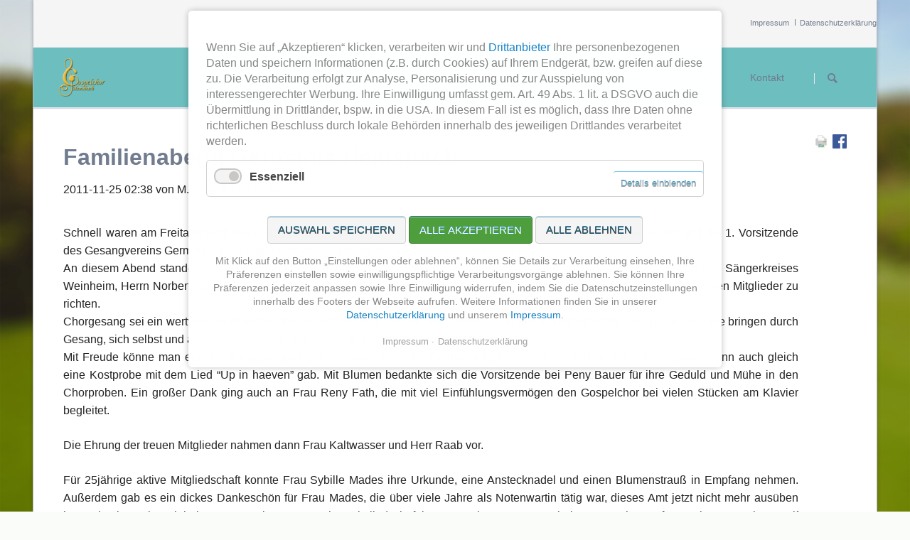

--- FILE ---
content_type: text/html; charset=UTF-8
request_url: https://www.gospelchor-hemsbach.de/berichte-lesen/familienabend-germania-hemsbach
body_size: 7629
content:
<!DOCTYPE html>
<html lang="de">
<head>
<meta charset="UTF-8">
<title>Familienabend Germania Hemsbach - Gospelchor-Hemsbach</title>
<base href="https://www.gospelchor-hemsbach.de/">
<meta name="robots" content="index,follow">
<meta name="description" content="Schnell waren am Freitagabend alle Plätze an den festlich geschmückten Tischen im Pater-Delp-Gemeindehaus besetzt und die 1. Vorsitzende des Gesangvereins Germania, Frau Ingrid Kaltwasser, konnte die anwesenden Gäste begrüßen">
<meta name="generator" content="Contao Open Source CMS">
<meta name="viewport" content="width=device-width,initial-scale=1.0,shrink-to-fit=no,viewport-fit=cover">
<style>#header{height:50px}</style>
<link rel="stylesheet" href="assets/css/icons.min.css,layout.min.css,responsive.min.css,contao-lesbares-...-fe04db16.css"><script src="assets/js/jquery.min.js,modernizr.min.js,cookiebar.min.js-b4ba03d2.js"></script>
</head>
<body id="top" class="tao-no-sidebar">
<div class="page">
<header class="page-header">
<div class="header-bar">
<div class="header-bar-inner">
<!-- indexer::stop -->
<nav class="mod_customnav footer-links block">
<a href="berichte-lesen/familienabend-germania-hemsbach#skipNavigation209" class="invisible">Navigation überspringen</a>
<ul class="level_1">
<li class="first"><a href="impressum" title="Impressum" class="first">Impressum</a></li>
<li class="last"><a href="datenschutz" title="Datenschutzerklärung" class="last">Datenschutzerklärung</a></li>
</ul>
<span id="skipNavigation209" class="invisible"></span>
</nav>
<!-- indexer::continue -->
<ul class="icon-links ce_rsce_tao_icon_links header-links -right -secondary">
</ul>
</div>
</div>
<div class="header-navigation">
<div class="header-navigation-inner">
<!-- indexer::stop -->
<h1 class="ce_rsce_tao_logo logo">
<a href="">
<img src="assets/images/a/Gospelchor%20Logo%20m_herz_Webseite-ac6c9125.png" width="357" height="300" alt="Gospelchor-Hemsbach">
</a>
</h1>
<!-- indexer::continue -->
<!-- indexer::stop -->
<nav class="mod_rocksolid_mega_menu main-navigation block" id="main-navigation">
<a href="berichte-lesen/familienabend-germania-hemsbach#skipNavigation198" class="invisible">Navigation überspringen</a>
<ul class="level_1">
<li class="first">
<a href="Home" title="Home" class="first" itemprop="url"><span itemprop="name">Home</span>
</a>
</li>
<li class="submenu">
<a href="Chor" title="Chor" class="submenu" aria-haspopup="true" itemprop="url"><span itemprop="name">Chor</span>
</a>
<ul class="level_2">
<li class="first">
<a href="Germania" title="Germania" class="first" itemprop="url"><span itemprop="name">Germania</span>
</a>
</li>
<li class="">
<a href="chorleiterin" title="Chorleiterin" class="" itemprop="url"><span itemprop="name">Chorleiterin</span>
</a>
</li>
<li class="last">
<a href="pianistin" title="Pianistin" class="last" itemprop="url"><span itemprop="name">Pianistin</span>
</a>
</li>
</ul>
</li>
<li class="">
<a href="vorstand" title="Das Team" class="" itemprop="url"><span itemprop="name">Das Team</span>
</a>
</li>
<li class="trail">
<a href="berichte" title="Berichte" class="trail" itemprop="url"><span itemprop="name">Berichte</span>
</a>
</li>
<li class="">
<a href="termine" title="Termine" class="" itemprop="url"><span itemprop="name">Termine</span>
</a>
</li>
<li class="">
<a href="Hochzeiten" title="Hochzeiten" class="" itemprop="url"><span itemprop="name">Hochzeiten</span>
</a>
</li>
<li class="">
<a href="_gaeste.buch_" title="Gästebuch" class="" itemprop="url"><span itemprop="name">Gästebuch</span>
</a>
</li>
<li class="submenu last">
<a href="Infos" title="Kontakt" class="submenu last" aria-haspopup="true" itemprop="url"><span itemprop="name">Kontakt</span>
</a>
<ul class="level_2">
<li class="submenu first">
<a href="mitgliederbereich" title="Mitglieder Bereich" class="submenu first" aria-haspopup="true" itemprop="url"><span itemprop="name">Mitglieder Bereich</span>
</a>
<ul class="level_3">
<li class="first">
<a href="registrierung" title="Registrierung" class="first" itemprop="url"><span itemprop="name">Registrierung</span>
</a>
</li>
<li class="">
<a href="login" title="Login" class="" itemprop="url"><span itemprop="name">Login</span>
</a>
</li>
<li class="last">
<a href="passwort-vergessen" title="Passwort vergessen" class="last" itemprop="url"><span itemprop="name">Passwort vergessen</span>
</a>
</li>
</ul>
</li>
<li class="">
<a href="anschrift-probenraum" title="Anschrift / Probenraum" class="" itemprop="url"><span itemprop="name">Anschrift / Probenraum</span>
</a>
</li>
<li class="">
<a href="anfrage" title="Anfrage Gospelchor Hemsbach" class="" itemprop="url"><span itemprop="name">Anfrage</span>
</a>
</li>
<li class="">
<a href="sitemap-111" title="Sitemap" class="" itemprop="url"><span itemprop="name">Sitemap</span>
</a>
</li>
<li class="">
<a href="suchseite" title="Suchseite" class="" itemprop="url"><span itemprop="name">Suchseite</span>
</a>
</li>
<li class="">
<a href="links" title="Links" class="" itemprop="url"><span itemprop="name">Links</span>
</a>
</li>
<li class="">
<a href="impressum" title="Impressum" class="" itemprop="url"><span itemprop="name">Impressum</span>
</a>
</li>
<li class="">
<a href="datenschutz" title="Datenschutzerklärung" class="" itemprop="url"><span itemprop="name">Datenschutzerklärung</span>
</a>
</li>
<li class="last">
<a href="satzung-gesangverein-germania-1889-e-v-hemsbach" title="Satzung" class="last" itemprop="url"><span itemprop="name">Satzung</span>
</a>
</li>
</ul>
</li>
</ul>
<span id="skipNavigation198" class="invisible"></span>
</nav>
<!-- indexer::continue -->
<!-- indexer::stop -->
<form action="suchseite" method="get" class="ce_rsce_tao_nav_search main-navigation-search">
<input type="search" name="keywords" placeholder="Suchen" />
<button type="submit">Suchen</button>
</form>
<!-- indexer::continue -->
</div>
</div>
<div class="main-navigation-mobile">
<!-- indexer::stop -->
<form action="" method="get" class="ce_rsce_tao_nav_search main-navigation-mobile-search">
<input type="search" name="keywords" placeholder="Suchen" />
<button type="submit">Suchen</button>
</form>
<!-- indexer::continue -->
<!-- indexer::stop -->
<nav class="mod_navigation block">
<a href="berichte-lesen/familienabend-germania-hemsbach#skipNavigation164" class="invisible">Navigation überspringen</a>
<ul class="level_1">
<li class="first"><a href="Home" title="Home" class="first">Home</a></li>
<li class="submenu"><a href="Chor" title="Chor" class="submenu" aria-haspopup="true">Chor</a>
<ul class="level_2">
<li class="first"><a href="Germania" title="Germania" class="first">Germania</a></li>
<li><a href="chorleiterin" title="Chorleiterin">Chorleiterin</a></li>
<li class="last"><a href="pianistin" title="Pianistin" class="last">Pianistin</a></li>
</ul>
</li>
<li><a href="vorstand" title="Das Team">Das Team</a></li>
<li class="trail"><a href="berichte" title="Berichte" class="trail">Berichte</a></li>
<li><a href="termine" title="Termine">Termine</a></li>
<li><a href="Hochzeiten" title="Hochzeiten">Hochzeiten</a></li>
<li><a href="_gaeste.buch_" title="Gästebuch">Gästebuch</a></li>
<li class="submenu last"><a href="Infos" title="Kontakt" class="submenu last" aria-haspopup="true">Kontakt</a>
<ul class="level_2">
<li class="submenu first"><a href="mitgliederbereich" title="Mitglieder Bereich" class="submenu first" aria-haspopup="true">Mitglieder Bereich</a>
<ul class="level_3">
<li class="first"><a href="registrierung" title="Registrierung" class="first">Registrierung</a></li>
<li><a href="login" title="Login">Login</a></li>
<li class="last"><a href="passwort-vergessen" title="Passwort vergessen" class="last">Passwort vergessen</a></li>
</ul>
</li>
<li><a href="anschrift-probenraum" title="Anschrift / Probenraum">Anschrift / Probenraum</a></li>
<li><a href="anfrage" title="Anfrage Gospelchor Hemsbach">Anfrage</a></li>
<li><a href="sitemap-111" title="Sitemap">Sitemap</a></li>
<li><a href="suchseite" title="Suchseite">Suchseite</a></li>
<li><a href="links" title="Links">Links</a></li>
<li><a href="impressum" title="Impressum">Impressum</a></li>
<li><a href="datenschutz" title="Datenschutzerklärung">Datenschutzerklärung</a></li>
<li class="last"><a href="satzung-gesangverein-germania-1889-e-v-hemsbach" title="Satzung" class="last">Satzung</a></li>
</ul>
</li>
</ul>
<span id="skipNavigation164" class="invisible"></span>
</nav>
<!-- indexer::continue -->
<ul class="icon-links ce_rsce_tao_icon_links main-navigation-mobile-icons">
<li>
<a href="&#35;" data-icon="&#xe132;" style="color: #55acee;">
<span class="icon-links-label">Twitter</span>
</a>
</li>
<li>
<a href="&#35;" data-icon="&#xe0b6;" style="color: #0077b5;">
<span class="icon-links-label">LinkedIn</span>
</a>
</li>
<li>
<a href="&#35;" data-icon="&#xe098;" style="color: #cc3d2d;">
<span class="icon-links-label">Google+</span>
</a>
</li>
<li>
<a href="&#35;" data-icon="&#xe076;" style="color: #3b5998;">
<span class="icon-links-label">Facebook</span>
</a>
</li>
<li>
<a href="&#35;" data-icon="&#xe0ff;" style="color: #ff9900;">
<span class="icon-links-label">RSS-Feed</span>
</a>
</li>
</ul>
</div>			</header>
<div class="custom">
<div id="Tagline">
<div class="inside">
<div class="tagline">
<div class="tagline-inner">
<div class="centered-wrapper ce_rsce_tao_centered_wrapper_start " style=" ">
<div class="centered-wrapper-inner">
</div>
</div>
</div>
</div>  </div>
</div>
</div>
<div class="content-wrapper">
<main role="main" class="main-content">
<div class="mod_article block" id="article-108">
<!-- indexer::stop -->
<div class="syndication">
<a href="#" class="print" title="Diese Seite drucken" onclick="window.print();return false" data-skip-search-index><img src="assets/contao/images/print.svg" width="20" height="20" alt=""></a>
<a href="_contao/share?p=facebook&amp;u=https://www.gospelchor-hemsbach.de/berichte-lesen/familienabend-germania-hemsbach" class="facebook" rel="nofollow" title="Auf Facebook teilen" onclick="var w=window.open(this.href,'','width=640,height=380,modal=yes,left=100,top=50,location=no,menubar=no,resizable=yes,scrollbars=yes,status=no,toolbar=no');w.opener=null;return false"><img src="assets/contao/images/facebook.svg" width="20" height="20" alt=""></a>
</div>
<!-- indexer::continue -->
<div class="mod_newsreader block">
<div class="layout_full block">
<h1>Familienabend Germania Hemsbach</h1>
<p class="info"><time datetime="2011-11-25T02:38:00+01:00">2011-11-25 02:38</time> von M. M-W. (Kommentare: 0)</p>
<div class="ce_text block">
<p style="text-align: justify;">Schnell waren am Freitagabend alle Plätze an den festlich geschmückten Tischen im Pater-Delp-Gemeindehaus besetzt und die 1. Vorsitzende des Gesangvereins Germania, Frau Ingrid Kaltwasser, konnte die anwesenden Gäste begrüßen. <br>An diesem Abend standen mehrere Ehrungen langjähriger Mitglieder im Vordergrund, ein Grund auch für den Vorsitzenden des Sängerkreises Weinheim, Herrn Norbert Raab, der mit Ehefrau zu Gast war, ein paar Worte an die Gäste der Germania, die aktiven und passiven Mitglieder zu richten. <br>Chorgesang sei ein wertvoller Bestandteil des Lebens für Jung und Alt, die Gemeinschaft pflegen mit Abenden wie diesem, Freude bringen durch Gesang, sich selbst und anderen, sei ein wichtiger Aspekt, dem Chorgesang die Treue zu halten. <br>Mit Freude könne man eine Leistungssteigerung des Gospelchors der Germania feststellen, der mit Chorleiterin Peny Bauer dann auch gleich eine Kostprobe mit dem Lied “Up in haeven” gab. Mit Blumen bedankte sich die Vorsitzende bei Peny Bauer für ihre Geduld und Mühe in den Chorproben. Ein großer Dank ging auch an Frau Reny Fath, die mit viel Einfühlungsvermögen den Gospelchor bei vielen Stücken am Klavier begleitet.</p>
<p style="text-align: justify;">Die Ehrung der treuen Mitglieder nahmen dann Frau Kaltwasser und Herr Raab vor.</p>
<p style="text-align: justify;">Für 25jährige aktive Mitgliedschaft konnte Frau Sybille Mades ihre Urkunde, eine Anstecknadel und einen Blumenstrauß in Empfang nehmen. Außerdem gab es ein dickes Dankeschön für Frau Mades, die über viele Jahre als Notenwartin tätig war, dieses Amt jetzt nicht mehr ausüben kann, da sie nach Weinheim verzogen ist. Für 25 Jahre Mitgliedschaft konnte auch Herr Ernst Mai ein Präsent in Empfang nehmen, Herbert Wolf und Gerhard Brehm, Hans Mich (50 Jahre) wurden in Abwesenheit geehrt.</p>
<figure class="image_container float_below">
<a href="assets/images/f/4er-77547f74.jpg" data-lightbox="">
<img src="assets/images/f/4er-77547f74.jpg" width="600" height="154" alt="">
</a>
</figure>
</div>
<div class="ce_text block">
<p>Nach weiteren Liedbeiträgen des Gospelchors gab Frau Kaltwasser das reichhaltige Buffet frei, das auch in diesem Jahr von den aktiven Sängerinnen mit viel Liebe und Einsatzfreude hergerichtet war.</p>
<p>Nach dieser Stärkung konnte der unterhaltsame Teil des Abends beginnen. Mit einem Sketch aus vielen Wortverdrehungen konnten Pia-Kristin Waldschmidt und Christina Herzig die Gäste begeistern. Schon zum wiederholten Mal konnte dann eine junge Künstlerin mit gefühlvoll vorgetragenen, teilweise selbst komponierten Stücken am Klavier die Gäste erfreuen. Die erst 13-jährige Ida-Elin Waldschmidt zog mit ihrem Spiel alle in ihren Bann. Die Tagebucheinträge über die Last des Schneeschaufelns im Winter, vorgelesen von Monika Mohr-Waldschmidt, brachten so manchen zum Schmunzeln.</p>
</div>
<div class="ce_text block">
<p>Eine Unterhaltung ganz anderer Art boten dann vier junge Mädchen aus der Juniorenformation der Penguin Tappers. Ausschnitte aus dem Tanz mit dem die jungen Damen Süddeutsche- und Deutsche Meister wurden, bedachten die Gäste mit viel Beifall. Getanz haben Anna Schuss, Caroline Christern, Seline Stein und Felica Boggasch. Für die bevorstehenden Weltmeisterschaften in der kommenden Woche wünschte Frau Kaltwasser viel Erfolg.</p>
<p>Mit dem spanischen Weihnachtslied “Feliz navidad” wünschten die Sängerinnen allen Anwesenden eine frohe, gesunde Weihnachtszeit.</p>
<p>Dank vieler Spenden Hemsbacher Firmen, Freunden und Mitgliedern des Gesangvereins konnte eine reichhaltige Tombola zusammengestellt werden. Schnell waren alle Lose verkauft und manch Gewinner strahlte, gab es doch als Hauptgewinn einen Flachbildschirm gestiftet vom Altenheim Schneider.</p>
<p>Noch einige Termine habe die aktiven Sängerinnen im Dezember zu bewältigen, bevor es dann in die verdienten Weihnachtsferien geht.</p>
<figure class="image_container float_below">
<img src="assets/images/a/FamFeier2011-be9fb17a.jpg" width="600" height="216" alt="">
</figure>
</div>
</div>
<!-- indexer::stop -->
<p class="back"><a href="berichte" title="Zurück zur Newsübersicht">Zurück zur Newsübersicht</a></p>
<!-- indexer::continue -->
<div class="ce_comments block">
<h3>Kommentare</h3>
<h3>Einen Kommentar schreiben</h3>
<!-- indexer::stop -->
<div class="form">
<form id="com_tl_news_7" method="post">
<div class="formbody">
<input type="hidden" name="FORM_SUBMIT" value="com_tl_news_7">
<input type="hidden" name="REQUEST_TOKEN" value="">
<div class="widget widget-text mandatory">
<label for="ctrl_name_7" class="mandatory">
<span class="invisible">Pflichtfeld </span>Name<span class="mandatory">*</span>
</label>
<input type="text" name="name" id="ctrl_name_7" class="text mandatory" value="" required maxlength="64">
</div>
<div class="widget widget-text mandatory">
<label for="ctrl_email_7" class="mandatory">
<span class="invisible">Pflichtfeld </span>E-Mail (wird nicht veröffentlicht)<span class="mandatory">*</span>
</label>
<input type="email" name="email" id="ctrl_email_7" class="text mandatory" value="" required maxlength="255">
</div>
<div class="widget widget-text">
<label for="ctrl_website_7">
Webseite          </label>
<input type="url" name="website" id="ctrl_website_7" class="text" value="" maxlength="128">
</div>
<div class="widget widget-captcha mandatory">
<label for="ctrl_captcha_7">
<span class="invisible">Pflichtfeld </span>Sicherheitsfrage<span class="mandatory">*</span>
</label>
<input type="text" name="captcha_captcha" id="ctrl_captcha_7" class="captcha mandatory" value="" aria-describedby="captcha_text_captcha_7" maxlength="2" required>
<span id="captcha_text_captcha_7" class="captcha_text">&#66;&#x69;&#116;&#x74;&#101;&#x20;&#97;&#x64;&#100;&#x69;&#101;&#x72;&#101;&#x6E;&#32;&#x53;&#105;&#x65;&#32;&#x34;&#32;&#x75;&#110;&#x64;&#32;&#x35;&#46;</span>
<input type="hidden" name="captcha_captcha_hash" value="">
<div style="display:none">
<label for="ctrl_captcha_7_hp">Do not fill in this field</label>
<input type="text" name="captcha_captcha_name" id="ctrl_captcha_7_hp" value="">
</div>
<script>(function(){var e=document.getElementById('ctrl_captcha_7'),p=e.parentNode,f=p.parentNode;if(f.classList.contains('widget-captcha')||'fieldset'===f.nodeName.toLowerCase()&&1===f.children.length){p=f}
e.required=!1;p.style.display='none';setTimeout(()=>{fetch("\/_contao\/captcha\/de").then(r=>r.json()).then(d=>{e.value=d.sum;e.form.elements.captcha_captcha_hash.value=d.hash;document.getElementById('captcha_text_captcha_7').textContent=d.question})},5000)})()</script>
</div>
<div class="widget widget-textarea mandatory">
<label for="ctrl_comment_7" class="mandatory">
<span class="invisible">Pflichtfeld </span>Kommentar<span class="mandatory">*</span>
</label>
 <textarea name="comment" id="ctrl_comment_7" class="textarea mandatory" rows="4" cols="40" required></textarea>
</div>
<div class="widget widget-checkbox">
<fieldset id="ctrl_notify_7" class="checkbox_container">
<input type="hidden" name="notify" value="">
<span><input type="checkbox" name="notify" id="opt_notify_7_0" class="checkbox" value="1"> <label id="lbl_notify_7_0" for="opt_notify_7_0">Über neue Kommentare per E-Mail benachrichtigen (Sie können das Abonnement jederzeit beenden)</label></span>
</fieldset>
</div>
<div class="widget widget-submit">
<button type="submit" class="submit">Kommentar absenden</button>
</div>
</div>
</form>
</div>
<!-- indexer::continue -->
</div>
</div>
</div>
</main>
</div>
<footer class="page-footer">
<div class="centered-wrapper ce_rsce_tao_centered_wrapper_start  -border-top" style=" ">
<div class="centered-wrapper-inner">
<!-- indexer::stop -->
<p class="footer-copyright ce_rsce_tao_footer_copyright">
© Copyright 2026. Gospelchor-Hemsbach. All rights reserved.	</p>
<!-- indexer::continue -->
<!-- indexer::stop -->
<nav class="mod_customnav footer-links block">
<a href="berichte-lesen/familienabend-germania-hemsbach#skipNavigation209" class="invisible">Navigation überspringen</a>
<ul class="level_1">
<li class="first"><a href="impressum" title="Impressum" class="first">Impressum</a></li>
<li class="last"><a href="datenschutz" title="Datenschutzerklärung" class="last">Datenschutzerklärung</a></li>
</ul>
<span id="skipNavigation209" class="invisible"></span>
</nav>
<!-- indexer::continue -->
</div>
</div>
</footer>
</div>
<script src="assets/jquery-ui/js/jquery-ui.min.js?v=1.13.2"></script>
<script>jQuery(function($){$(document).accordion({heightStyle:'content',header:'.toggler',collapsible:!0,create:function(event,ui){ui.header.addClass('active');$('.toggler').attr('tabindex',0)},activate:function(event,ui){ui.newHeader.addClass('active');ui.oldHeader.removeClass('active');$('.toggler').attr('tabindex',0)}})})</script>
<script src="assets/colorbox/js/colorbox.min.js?v=1.6.6"></script>
<script>jQuery(function($){$('a[data-lightbox]').map(function(){$(this).colorbox({loop:!1,rel:$(this).attr('data-lightbox'),maxWidth:'95%',maxHeight:'95%'})})})</script>
<script src="assets/tablesorter/js/tablesorter.min.js?v=2.31.3"></script>
<script>jQuery(function($){$('.ce_table .sortable').each(function(i,table){var attr=$(table).attr('data-sort-default'),opts={},s;if(attr){s=attr.split('|');opts={sortList:[[s[0],s[1]=='desc'|0]]}}
$(table).tablesorter(opts)})})</script>
<script src="assets/swipe/js/swipe.min.js?v=2.2.1"></script>
<script>(function(){var e=document.querySelectorAll('.content-slider, .slider-control'),c,i;for(i=0;i<e.length;i+=2){c=e[i].getAttribute('data-config').split(',');new Swipe(e[i],{'auto':parseInt(c[0]),'speed':parseInt(c[1]),'startSlide':parseInt(c[2]),'continuous':parseInt(c[3]),'menu':e[i+1]})}})()</script>
<script src="files/tao/js/script.js"></script>
<script type="application/ld+json">
[
    {
        "@context": "https:\/\/schema.org",
        "@graph": [
            {
                "@type": "WebPage"
            },
            {
                "@id": "#\/schema\/image\/dfa352ee-8e0e-11e3-bcca-00151782d8d0",
                "@type": "ImageObject",
                "contentUrl": "assets\/images\/f\/4er-77547f74.jpg"
            },
            {
                "@id": "#\/schema\/image\/dcb79d19-8e0e-11e3-bcca-00151782d8d0",
                "@type": "ImageObject",
                "contentUrl": "assets\/images\/a\/FamFeier2011-be9fb17a.jpg"
            },
            {
                "@id": "#\/schema\/news\/7",
                "@type": "NewsArticle",
                "author": {
                    "@type": "Person",
                    "name": "M. M-W."
                },
                "datePublished": "2011-11-25T02:38:00+01:00",
                "description": "Schnell waren am Freitagabend alle Plätze an den festlich geschmückten Tischen im Pater-Delp-Gemeindehaus besetzt und die 1. Vorsitzende des Gesangvereins Germania, Frau Ingrid Kaltwasser, konnte die anwesenden Gäste begrüßen",
                "headline": "Familienabend Germania Hemsbach",
                "image": {
                    "@id": "#\/schema\/image\/dcb79d19-8e0e-11e3-bcca-00151782d8d0",
                    "@type": "ImageObject",
                    "contentUrl": "assets\/images\/a\/FamFeier2011-be9fb17a.jpg"
                },
                "text": "Schnell waren am Freitagabend alle Plätze an den festlich geschmückten Tischen im Pater-Delp-Gemeindehaus besetzt und die 1. Vorsitzende des Gesangvereins Germania, Frau Ingrid Kaltwasser, konnte die anwesenden Gäste begrüßen.\nAn diesem Abend standen mehrere Ehrungen langjähriger Mitglieder im Vordergrund, ein Grund auch für den Vorsitzenden des Sängerkreises Weinheim, Herrn Norbert Raab, der mit Ehefrau zu Gast war, ein paar Worte an die Gäste der Germania, die aktiven und passiven Mitglieder zu richten.\nChorgesang sei ein wertvoller Bestandteil des Lebens für Jung und Alt, die Gemeinschaft pflegen mit Abenden wie diesem, Freude bringen durch Gesang, sich selbst und anderen, sei ein wichtiger Aspekt, dem Chorgesang die Treue zu halten.\nMit Freude könne man eine Leistungssteigerung des Gospelchors der Germania feststellen, der mit Chorleiterin Peny Bauer dann auch gleich eine Kostprobe mit dem Lied “Up in haeven” gab. Mit Blumen bedankte sich die Vorsitzende bei Peny Bauer für ihre Geduld und Mühe in den Chorproben. Ein großer Dank ging auch an Frau Reny Fath, die mit viel Einfühlungsvermögen den Gospelchor bei vielen Stücken am Klavier begleitet.\nDie Ehrung der treuen Mitglieder nahmen dann Frau Kaltwasser und Herr Raab vor.\nFür 25jährige aktive Mitgliedschaft konnte Frau Sybille Mades ihre Urkunde, eine Anstecknadel und einen Blumenstrauß in Empfang nehmen. Außerdem gab es ein dickes Dankeschön für Frau Mades, die über viele Jahre als Notenwartin tätig war, dieses Amt jetzt nicht mehr ausüben kann, da sie nach Weinheim verzogen ist. Für 25 Jahre Mitgliedschaft konnte auch Herr Ernst Mai ein Präsent in Empfang nehmen, Herbert Wolf und Gerhard Brehm, Hans Mich (50 Jahre) wurden in Abwesenheit geehrt.\nNach weiteren Liedbeiträgen des Gospelchors gab Frau Kaltwasser das reichhaltige Buffet frei, das auch in diesem Jahr von den aktiven Sängerinnen mit viel Liebe und Einsatzfreude hergerichtet war.\nNach dieser Stärkung konnte der unterhaltsame Teil des Abends beginnen. Mit einem Sketch aus vielen Wortverdrehungen konnten Pia-Kristin Waldschmidt und Christina Herzig die Gäste begeistern. Schon zum wiederholten Mal konnte dann eine junge Künstlerin mit gefühlvoll vorgetragenen, teilweise selbst komponierten Stücken am Klavier die Gäste erfreuen. Die erst 13-jährige Ida-Elin Waldschmidt zog mit ihrem Spiel alle in ihren Bann. Die Tagebucheinträge über die Last des Schneeschaufelns im Winter, vorgelesen von Monika Mohr-Waldschmidt, brachten so manchen zum Schmunzeln.\nEine Unterhaltung ganz anderer Art boten dann vier junge Mädchen aus der Juniorenformation der Penguin Tappers. Ausschnitte aus dem Tanz mit dem die jungen Damen Süddeutsche- und Deutsche Meister wurden, bedachten die Gäste mit viel Beifall. Getanz haben Anna Schuss, Caroline Christern, Seline Stein und Felica Boggasch. Für die bevorstehenden Weltmeisterschaften in der kommenden Woche wünschte Frau Kaltwasser viel Erfolg.\nMit dem spanischen Weihnachtslied “Feliz navidad” wünschten die Sängerinnen allen Anwesenden eine frohe, gesunde Weihnachtszeit.\nDank vieler Spenden Hemsbacher Firmen, Freunden und Mitgliedern des Gesangvereins konnte eine reichhaltige Tombola zusammengestellt werden. Schnell waren alle Lose verkauft und manch Gewinner strahlte, gab es doch als Hauptgewinn einen Flachbildschirm gestiftet vom Altenheim Schneider.\nNoch einige Termine habe die aktiven Sängerinnen im Dezember zu bewältigen, bevor es dann in die verdienten Weihnachtsferien geht.",
                "url": "berichte-lesen\/familienabend-germania-hemsbach"
            }
        ]
    },
    {
        "@context": "https:\/\/schema.contao.org",
        "@graph": [
            {
                "@type": "Page",
                "fePreview": false,
                "groups": [],
                "noSearch": false,
                "pageId": 71,
                "protected": false,
                "title": "Familienabend Germania Hemsbach"
            }
        ]
    }
]
</script><!-- indexer::stop -->
<div  class="contao-cookiebar cookiebar_default_deny cc-top" role="complementary" aria-describedby="cookiebar-desc" data-nosnippet>
<div class="cc-inner" aria-live="assertive" role="alert">
<div id="cookiebar-desc" class="cc-head">
<p>Wenn Sie auf „Akzeptieren“ klicken, verarbeiten wir und <a rel="noopener" href="https://cmp.focus.de/$$$$:1650440652057" target="_blank" class="text-link-0-1 sp_choice_type_12 focusable first-focusable-el">Drittanbieter</a> Ihre personenbezogenen Daten und speichern Informationen (z.B. durch Cookies) auf Ihrem Endgerät, bzw. greifen auf diese zu. Die Verarbeitung erfolgt zur Analyse, Personalisierung und zur Ausspielung von interessengerechter Werbung. Ihre Einwilligung umfasst gem. Art. 49 Abs. 1 lit. a DSGVO auch die Übermittlung in Drittländer, bspw. in die USA. In diesem Fall ist es möglich, dass Ihre Daten ohne richterlichen Beschluss durch lokale Behörden innerhalb des jeweiligen Drittlandes verarbeitet werden.</p>                    </div>
<div class="cc-groups">
<div class="cc-group">
<input type="checkbox" name="group[]" id="g1" value="1" data-toggle-cookies disabled checked>
<label for="g1" class="group">Essenziell</label>
<button class="cc-detail-btn" data-toggle-group>
<span>Details einblenden</span>
<span>Details ausblenden</span>
</button>
<div class="cc-cookies toggle-group">
<div class="cc-cookie">
<input type="checkbox" name="cookie[]" id="c2" value="2" disabled checked>
<label for="c2" class="cookie">Contao HTTPS CSRF Token</label>
<p>Schützt vor Cross-Site-Request-Forgery Angriffen.</p>                                                                            <div class="cc-cookie-info">
<div><span>Speicherdauer:</span> Dieses Cookie bleibt nur für die aktuelle Browsersitzung bestehen.</div>
</div>
</div>
<div class="cc-cookie">
<input type="checkbox" name="cookie[]" id="c3" value="3" disabled checked>
<label for="c3" class="cookie">PHP SESSION ID</label>
<p>Speichert die aktuelle PHP-Session.</p>                                                                            <div class="cc-cookie-info">
<div><span>Speicherdauer:</span> Dieses Cookie bleibt nur für die aktuelle Browsersitzung bestehen.</div>
</div>
</div>
</div>
</div>
</div>
<div class="cc-footer highlight">
<button class="cc-btn save" data-save>Auswahl speichern</button>
<button class="cc-btn success" data-accept-all>Alle akzeptieren</button>
<button class="cc-btn deny" data-deny-all>Alle ablehnen</button>
</div>
<div class="cc-info">
<p>Mit Klick auf den Button „Einstellungen oder ablehnen“, können Sie Details zur Verarbeitung einsehen, Ihre Präferenzen einstellen sowie einwilligungspflichtige Verarbeitungsvorgänge ablehnen. Sie können Ihre Präferenzen jederzeit anpassen sowie Ihre Einwilligung widerrufen, indem Sie die Datenschutzeinstellungen innerhalb des Footers der Webseite aufrufen. Weitere Informationen finden Sie in unserer <a rel="noopener" href="datenschutz" target="_blank" class="text-link-0-1  focusable">Datenschutzerklärung</a> und unserem <a rel="noopener" href="impressum" target="_blank" class="text-link-0-1  focusable">Impressum</a>.</p>                                    <a href="https://www.gospelchor-hemsbach.de/impressum">Impressum</a>
<a href="https://www.gospelchor-hemsbach.de/datenschutz">Datenschutzerklärung</a>
</div>
</div>
</div>
<!-- indexer::continue -->
<script>var cookiebar=new ContaoCookiebar({configId:1,pageId:59,hideOnInit:0,version:1,lifetime:63072000,consentLog:0,token:'ccb_contao_token',doNotTrack:0,currentPageId:71,excludedPageIds:null,cookies:[],configs:[],texts:{acceptAndDisplay:'Akzeptieren und anzeigen'}})</script></body>
</html>